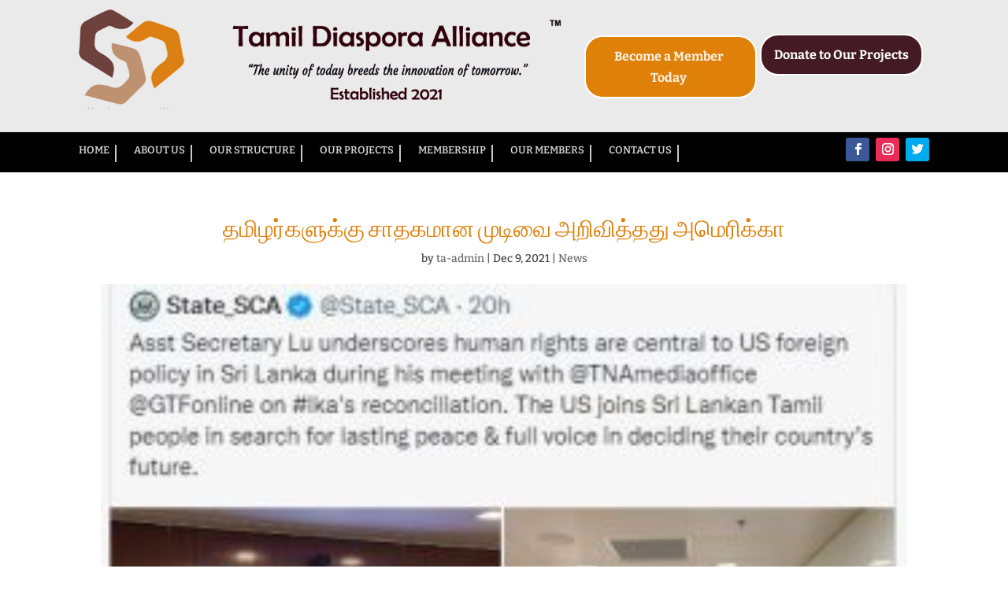

--- FILE ---
content_type: text/css
request_url: https://tamildiasporaalliance.org/wp-content/et-cache/1895/et-core-unified-1895.min.css?ver=1768327727
body_size: 641
content:
.custom_bullets_wpcc ul li{padding-left:30px;list-style:none;margin-bottom:10px}.custom_bullets_wpcc ul li::before{content:'\45';display:inline-block;margin-right:7px;margin-left:-30px;padding-right:5px;font-family:'ETmodules';font-size:1.2em;vertical-align:middle}.custom_bullets_wpcc ul li:hover{color:#f78d15}.custom_bullets_wpcc ul li a:hover{color:#f78d15!important}#responsive-form{max-width:1200px;margin:0 auto;width:100%}.form-row{width:100%}.column-half,.column-full{float:left;position:relative;padding:0.65rem;width:100%;-webkit-box-sizing:border-box;-moz-box-sizing:border-box;box-sizing:border-box}.clearfix:after{content:"";display:table;clear:both}@media only screen and (min-width:48em){.column-half{width:50%}}.wpcf7 input[type="text"],.wpcf7 input[type="date"],.wpcf7 input[type="email"],.wpcf7 input[type="url"],.wpcf7 input[type="tel"],.wpcf7 input[type="select"],.wpcf7 input[type="country_auto"],.wpcf7 input[type="state_auto"],.wpcf7 input[type="city_auto"],.wpcf7 textarea,select{width:100%;padding:8px;border:1px solid #ccc;border-radius:3px;-webkit-box-sizing:border-box;-moz-box-sizing:border-box;box-sizing:border-box;color:#1f252b;border-radius:25px;border:0;box-shadow:1px 3px 1px 5px #b37605}.wpcf7 input[type="text"]:focus{background:#fff}.wpcf7-submit{background-color:#f78d15;border:0;color:#fff;border-radius:23px;font-weight:700;text-align:center;text-transform:uppercase;margin-bottom:-16px;width:auto;padding:11px 30px;letter-spacing:2px;font-size:14px;cursor:pointer}.wpcf7-submit:hover{background:#ff0606}span.wpcf7-not-valid-tip{text-shadow:none;font-size:12px;color:#fff;background:#ff0000;padding:5px}div.wpcf7-validation-errors{text-shadow:none;border:transparent;background:#f9cd00;padding:5px;color:#9C6533;text-align:center;margin:0;font-size:12px}div.wpcf7-mail-sent-ok{text-align:center;text-shadow:none;padding:5px;font-size:12px;background:#59a80f;border-color:#59a80f;color:#fff;margin:0}.wpcf7-form-control-wrap{position:relative;line-height:4.1em}.wpcf7-list-item-label a{color:rgb(237 176 1 / 99%)}.container{text-align:center}